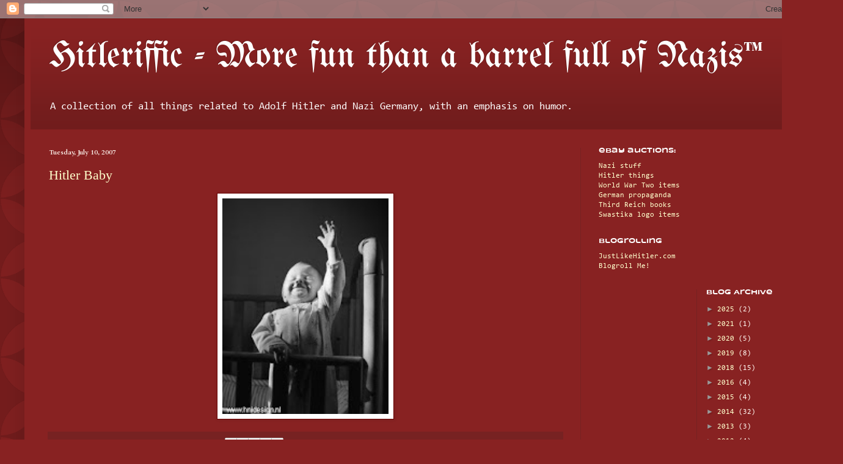

--- FILE ---
content_type: text/html; charset=utf-8
request_url: https://www.google.com/recaptcha/api2/aframe
body_size: 267
content:
<!DOCTYPE HTML><html><head><meta http-equiv="content-type" content="text/html; charset=UTF-8"></head><body><script nonce="bOQH_SnsbJ3x3SV-PICiLw">/** Anti-fraud and anti-abuse applications only. See google.com/recaptcha */ try{var clients={'sodar':'https://pagead2.googlesyndication.com/pagead/sodar?'};window.addEventListener("message",function(a){try{if(a.source===window.parent){var b=JSON.parse(a.data);var c=clients[b['id']];if(c){var d=document.createElement('img');d.src=c+b['params']+'&rc='+(localStorage.getItem("rc::a")?sessionStorage.getItem("rc::b"):"");window.document.body.appendChild(d);sessionStorage.setItem("rc::e",parseInt(sessionStorage.getItem("rc::e")||0)+1);localStorage.setItem("rc::h",'1769009105432');}}}catch(b){}});window.parent.postMessage("_grecaptcha_ready", "*");}catch(b){}</script></body></html>